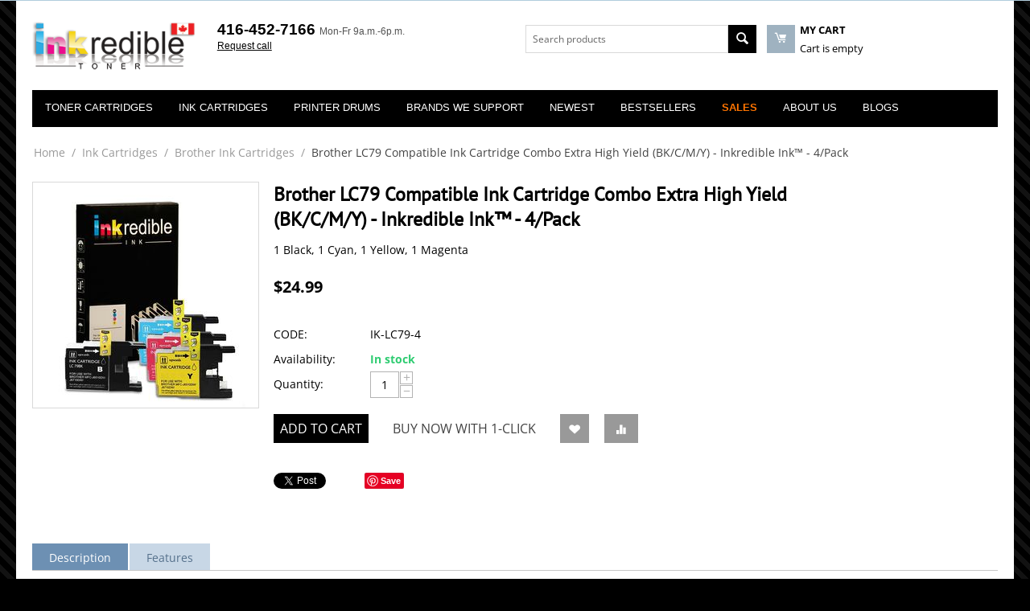

--- FILE ---
content_type: text/html; charset=utf-8
request_url: https://inkredibletoner.com/ink-cartridges/brother-ink-cartridges/brother-lc79-compatible-ink-cartridge-combo-high-yield-bk-c-m-y-inkredible-ink-4-pack/
body_size: 10355
content:

<!DOCTYPE html>
<html 
 lang="en" dir="ltr">
<head>
<title>Brother LC79 Compatible Ink Cartridge Combo High Yield (BK/C/M/Y) - 4/Pack | Inkredible Ink™</title>

<base href="https://inkredibletoner.com/" />
<meta http-equiv="Content-Type" content="text/html; charset=utf-8" data-ca-mode="ultimate" />
<meta name="viewport" content="initial-scale=1.0, width=device-width" />

<meta name="description" content="Premium Quality Brother LC79 Compatible Ink Cartridge Combo High Yield (BK/C/M/Y) - 4/Pack at best price. Special price for 2020 - Inkredible Toner™ the Canadian brand you can rely on" />


<meta name="keywords" content="brother lc79, lc-79 black cyan yellow magenta combo, bk-c-m-y, laserjet compatible toner, drum, Inkredible Toner, tonerclinic, 123ink, forlei, inkandtonergeek, tonersandmore, inkandtonerforyou, inkandtoner4you, MFC-J5910DW, J6510DW, J6710DW, J6910D" />
<meta name="format-detection" content="telephone=no">

            <meta property="og:title" content="Brother LC79 Compatible Ink Cartridge Combo High Yield (BK/C/M/Y) - 4/Pack | Inkredible Ink™" />
            <meta property="og:url" content="https://inkredibletoner.com/ink-cartridges/brother-ink-cartridges/brother-lc79-compatible-ink-cartridge-combo-high-yield-bk-c-m-y-inkredible-ink-4-pack/" />
            <meta property="og:image" content="https://inkredibletoner.com/images/detailed/2/LC79-4Pack.jpg" />
            <meta property="og:image:width" content="1500" />
            <meta property="og:image:height" content="1500" />
            <meta property="og:site_name" content="Inkredible Toner" />
            <meta property="og:type" content="activity" />
    
                                    
                                                <link rel="canonical" href="https://inkredibletoner.com/ink-cartridges/brother-ink-cartridges/brother-lc79-compatible-ink-cartridge-combo-high-yield-bk-c-m-y-inkredible-ink-4-pack/" />
            

    <!-- Inline script moved to the bottom of the page -->
    



    <link href="https://inkredibletoner.com/images/logos/1/Inkredible_FavIcon.png" rel="shortcut icon" type="image/png" />


<link type="text/css" rel="stylesheet" href="https://inkredibletoner.com/var/cache/misc/assets/design/themes/bright_theme/css/standalone.59cd6f17044c9e262950c1a1e74482871727811603.css" />


<script type="text/javascript" data-no-defer>
(function(i,s,o,g,r,a,m){
    i['GoogleAnalyticsObject']=r;
    i[r]=i[r]||function(){(i[r].q=i[r].q||[]).push(arguments)},i[r].l=1*new Date();
    a=s.createElement(o), m=s.getElementsByTagName(o)[0];
    a.async=1;
    a.src=g;
    m.parentNode.insertBefore(a,m)
})(window,document,'script','//www.google-analytics.com/analytics.js','ga');
ga('create', 'UA-155435906-1', 'auto');
ga('send', 'pageview', '/ink-cartridges/brother-ink-cartridges/brother-lc79-compatible-ink-cartridge-combo-high-yield-bk-c-m-y-inkredible-ink-4-pack/');
</script>


</head>

<body>
    
        
        <div class="ty-tygh   bp-tygh-container" id="tygh_container">

        <div id="ajax_overlay" class="ty-ajax-overlay"></div>
<div id="ajax_loading_box" class="ty-ajax-loading-box"></div>

        <div class="cm-notification-container notification-container">
</div>

        <div class="ty-helper-container " id="tygh_main_container">
            
                 
                
<div class="tygh-top-panel clearfix">
    <div class="container-fluid  ">
                                        
    
</div>
</div>

<div class="tygh-header clearfix">
    <div class="container-fluid  header-grid">
                                        
            <div class="row-fluid">                        <div class="span3  top-logo-grid" >
                                    <div class="top-logo ">
        <div class="ty-logo-container">
    
            <a href="https://inkredibletoner.com/" title="The Red P Logo">
        <img class="ty-pict  ty-logo-container__image   cm-image" id="det_img_1655764628"  src="https://inkredibletoner.com/images/logos/1/InkredibleToner_Logo.png"  width="250" height="80" alt="The Red P Logo" title="The Red P Logo"/>


    
            </a>
    </div>

            </div>
                            </div>
                                                
                                    <div class="span5  ty-cr-content-grid" >
                                    <div class="ty-cr-phone-number-link">
    <div class="ty-cr-phone"><span><bdi><span class="ty-cr-phone-prefix"></span>416-452-7166</bdi></span><span class="ty-cr-work">Mon-Fr 9a.m.-6p.m.</span></div>
    <div class="ty-cr-link">
                        

    
    

<a id="opener_call_request_block6" class="cm-dialog-opener cm-dialog-auto-size " href="https://inkredibletoner.com/index.php?dispatch=call_requests.request&amp;obj_prefix=block&amp;obj_id=6" data-ca-target-id="content_call_request_block6"  data-ca-dialog-title="Call Request" rel="nofollow"><span >Request call</span></a>

<div class="hidden" id="content_call_request_block6" title="Request call">
    
</div>

    </div>
</div>
                            </div>
                                                
                                    <div class="span8  " >
                                    <div class="row-fluid">                        <div class="span8  search-block-grid" >
                                    <div class="top-search ">
        <div class="ty-search-block">
    <form action="https://inkredibletoner.com/" name="search_form" method="get">
        <input type="hidden" name="match" value="all" />
        <input type="hidden" name="subcats" value="Y" />
        <input type="hidden" name="pcode_from_q" value="Y" />
        <input type="hidden" name="pshort" value="Y" />
        <input type="hidden" name="pfull" value="Y" />
        <input type="hidden" name="pname" value="Y" />
        <input type="hidden" name="pkeywords" value="Y" />
        <input type="hidden" name="search_performed" value="Y" />

        


        <input type="text" name="q" value="" id="search_input" title="Search products" class="ty-search-block__input cm-hint" /><button title="Search" class="ty-search-magnifier" type="submit"><i class="ty-icon-search"></i></button>
<input type="hidden" name="dispatch" value="products.search" />
        
    <input type="hidden" name="security_hash" class="cm-no-hide-input" value="585deca63ad27e8a668083e4d6a82eef" /></form>
</div>


            </div>
                            </div>
                                                
                                    <div class="span8  cart-content-grid" >
                                    <div class="top-cart-content ">
        
    <div class="ty-dropdown-box" id="cart_status_8">
        <div id="sw_dropdown_8" class="ty-dropdown-box__title cm-combination">
        <a href="https://inkredibletoner.com/cart/">
            
            <i class="ty-minicart__icon ty-icon-moon-commerce empty"></i>
            <span class="ty-minicart-title empty-cart ty-hand">
                <span class="ty-block ty-minicart-title__header ty-uppercase">My cart</span>
                <span class="ty-block">
                                    Cart is empty
                                </span>
            </span>
            

        </a>
        </div>
        <div id="dropdown_8" class="cm-popup-box ty-dropdown-box__content hidden">
            
                <div class="cm-cart-content cm-cart-content-thumb cm-cart-content-delete">
                        <div class="ty-cart-items">
                                                            <div class="ty-cart-items__empty ty-center">Cart is empty</div>
                                                    </div>

                                                <div class="cm-cart-buttons ty-cart-content__buttons buttons-container hidden">
                            <div class="ty-float-left">
                                <a href="https://inkredibletoner.com/cart/" rel="nofollow" class="ty-btn ty-btn__secondary">View cart</a>
                            </div>
                                                    </div>
                        
                </div>
            

        </div>
    <!--cart_status_8--></div>



            </div>
                            </div>
        </div>
                            </div>
        </div>                                        
            <div class="row-fluid">                        <div class="span16  top-menu-grid" >
                                    <div class="top-menu ">
        


    <ul class="ty-menu__items cm-responsive-menu">
        
            <li class="ty-menu__item ty-menu__menu-btn visible-phone">
                <a class="ty-menu__item-link">
                    <i class="ty-icon-short-list"></i>
                    <span>Menu</span>
                </a>
            </li>

                                            
                        <li class="ty-menu__item cm-menu-item-responsive">
                                            <a class="ty-menu__item-toggle visible-phone cm-responsive-menu-toggle">
                            <i class="ty-menu__icon-open ty-icon-down-open"></i>
                            <i class="ty-menu__icon-hide ty-icon-up-open"></i>
                        </a>
                                        <a  class="ty-menu__item-link" >
                        Toner Cartridges
                    </a>
                
                                        
                        <div class="ty-menu__submenu">
                            <ul class="ty-menu__submenu-items ty-menu__submenu-items-simple cm-responsive-menu-submenu">
                                

                                                                                                        <li class="ty-menu__submenu-item">
                                        <a class="ty-menu__submenu-link"  href="https://inkredibletoner.com/tonercartridges/hp/" >HP Toner Cartridges</a>
                                    </li>
                                                                                                        <li class="ty-menu__submenu-item">
                                        <a class="ty-menu__submenu-link"  href="https://inkredibletoner.com/tonercartridges/canon-toner-cartridges/" >Canon Toner Cartridges</a>
                                    </li>
                                                                                                        <li class="ty-menu__submenu-item">
                                        <a class="ty-menu__submenu-link"  href="https://inkredibletoner.com/tonercartridges/lexmark-toner-cartridges/" >Lexmark Toner Cartridges</a>
                                    </li>
                                                                                                        <li class="ty-menu__submenu-item">
                                        <a class="ty-menu__submenu-link"  href="https://inkredibletoner.com/tonercartridges/brother-toner-cartridges/" >Brother Toner Cartridges</a>
                                    </li>
                                                                                                        <li class="ty-menu__submenu-item">
                                        <a class="ty-menu__submenu-link"  href="https://inkredibletoner.com/tonercartridges/samsung-toner-cartridges/" >Samsung Toner Cartridges</a>
                                    </li>
                                                                                                        <li class="ty-menu__submenu-item">
                                        <a class="ty-menu__submenu-link"  href="https://inkredibletoner.com/tonercartridges/dell/" >Dell Toner Cartridges</a>
                                    </li>
                                                                
                                

                            </ul>
                        </div>
                    
                            </li>
                                            
                        <li class="ty-menu__item cm-menu-item-responsive ty-menu__item-active">
                                            <a class="ty-menu__item-toggle visible-phone cm-responsive-menu-toggle">
                            <i class="ty-menu__icon-open ty-icon-down-open"></i>
                            <i class="ty-menu__icon-hide ty-icon-up-open"></i>
                        </a>
                                        <a  class="ty-menu__item-link" >
                        Ink Cartridges
                    </a>
                
                                        
                        <div class="ty-menu__submenu">
                            <ul class="ty-menu__submenu-items ty-menu__submenu-items-simple cm-responsive-menu-submenu">
                                

                                                                                                        <li class="ty-menu__submenu-item">
                                        <a class="ty-menu__submenu-link"  href="https://inkredibletoner.com/ink-cartridges/brother-ink-cartridges/" >Brother Ink Cartridges</a>
                                    </li>
                                                                                                        <li class="ty-menu__submenu-item">
                                        <a class="ty-menu__submenu-link"  href="https://inkredibletoner.com/ink-cartridges/canon-ink-cartridges/" >Canon  Ink Cartridges</a>
                                    </li>
                                                                                                        <li class="ty-menu__submenu-item">
                                        <a class="ty-menu__submenu-link"  href="https://inkredibletoner.com/ink-cartridges/hp-ink-cartridges/" >HP  Ink Cartridges</a>
                                    </li>
                                                                                                        <li class="ty-menu__submenu-item">
                                        <a class="ty-menu__submenu-link"  href="https://inkredibletoner.com/ink-cartridges/epson-ink-cartridges/" >Epson Ink Cartridges</a>
                                    </li>
                                                                                                        <li class="ty-menu__submenu-item">
                                        <a class="ty-menu__submenu-link"  href="https://inkredibletoner.com/ink-cartridges/lexmark-ink-cartridges/" >Lexmark Ink Cartridges</a>
                                    </li>
                                                                
                                

                            </ul>
                        </div>
                    
                            </li>
                                            
                        <li class="ty-menu__item cm-menu-item-responsive">
                                            <a class="ty-menu__item-toggle visible-phone cm-responsive-menu-toggle">
                            <i class="ty-menu__icon-open ty-icon-down-open"></i>
                            <i class="ty-menu__icon-hide ty-icon-up-open"></i>
                        </a>
                                        <a  class="ty-menu__item-link" >
                        Printer Drums
                    </a>
                
                                        
                        <div class="ty-menu__submenu">
                            <ul class="ty-menu__submenu-items ty-menu__submenu-items-simple cm-responsive-menu-submenu">
                                

                                                                                                        <li class="ty-menu__submenu-item">
                                        <a class="ty-menu__submenu-link"  href="https://inkredibletoner.com/drums/brother-drum/" >Brother Drum Unit</a>
                                    </li>
                                                                
                                

                            </ul>
                        </div>
                    
                            </li>
                                            
                        <li class="ty-menu__item ty-menu__item-nodrop ty-menu-item__brands">
                                        <a  href="https://inkredibletoner.com/brands-we-support/" class="ty-menu__item-link" >
                        Brands We Support
                    </a>
                            </li>
                                            
                        <li class="ty-menu__item ty-menu__item-nodrop ty-menu-item__newest">
                                        <a  href="https://inkredibletoner.com/index.php?dispatch=products.newest" class="ty-menu__item-link" >
                        Newest
                    </a>
                            </li>
                                            
                        <li class="ty-menu__item ty-menu__item-nodrop ty-menu-item__hits">
                                        <a  href="https://inkredibletoner.com/index.php?dispatch=products.bestsellers" class="ty-menu__item-link" >
                        Bestsellers
                    </a>
                            </li>
                                            
                        <li class="ty-menu__item ty-menu__item-nodrop ty-menu-item__sale">
                                        <a  href="https://inkredibletoner.com/index.php?dispatch=products.on_sale" class="ty-menu__item-link" >
                        Sales
                    </a>
                            </li>
                                            
                        <li class="ty-menu__item cm-menu-item-responsive">
                                            <a class="ty-menu__item-toggle visible-phone cm-responsive-menu-toggle">
                            <i class="ty-menu__icon-open ty-icon-down-open"></i>
                            <i class="ty-menu__icon-hide ty-icon-up-open"></i>
                        </a>
                                        <a  class="ty-menu__item-link" >
                        About Us
                    </a>
                
                                        
                        <div class="ty-menu__submenu">
                            <ul class="ty-menu__submenu-items ty-menu__submenu-items-simple cm-responsive-menu-submenu">
                                

                                                                                                        <li class="ty-menu__submenu-item">
                                        <a class="ty-menu__submenu-link"  href="https://inkredibletoner.com/brands-we-support/" >Brands We Support</a>
                                    </li>
                                                                                                        <li class="ty-menu__submenu-item">
                                        <a class="ty-menu__submenu-link"  href="https://inkredibletoner.com/contact-us/" >Contact Us</a>
                                    </li>
                                                                                                        <li class="ty-menu__submenu-item">
                                        <a class="ty-menu__submenu-link"  href="https://inkredibletoner.com/free-shipping/" >Fast Shipping</a>
                                    </li>
                                                                                                        <li class="ty-menu__submenu-item">
                                        <a class="ty-menu__submenu-link"  href="https://inkredibletoner.com/low-price-guarantee/" >Low Price Guarantee</a>
                                    </li>
                                                                                                        <li class="ty-menu__submenu-item">
                                        <a class="ty-menu__submenu-link"  href="https://inkredibletoner.com/payment-and-shipping/" >Payment and Shipping</a>
                                    </li>
                                                                                                        <li class="ty-menu__submenu-item">
                                        <a class="ty-menu__submenu-link"  href="https://inkredibletoner.com/privacy-policy/" >Privacy Policy</a>
                                    </li>
                                                                                                        <li class="ty-menu__submenu-item">
                                        <a class="ty-menu__submenu-link"  href="https://inkredibletoner.com/free-returns/" >Returns and Refunds</a>
                                    </li>
                                                                                                        <li class="ty-menu__submenu-item">
                                        <a class="ty-menu__submenu-link"  href="https://inkredibletoner.com/returns-and-exchanges/" >Warranty, Returns &amp; Refunds</a>
                                    </li>
                                                                                                        <li class="ty-menu__submenu-item">
                                        <a class="ty-menu__submenu-link"  href="https://inkredibletoner.com/about-our-company/" >About Us</a>
                                    </li>
                                                                
                                

                            </ul>
                        </div>
                    
                            </li>
                                            
                        <li class="ty-menu__item ty-menu__item-nodrop">
                                        <a  href="/blog/" class="ty-menu__item-link" >
                        Blogs
                    </a>
                            </li>
        
        

    </ul>



            </div>
                            </div>
        </div>    
</div>
</div>

<div class="tygh-content clearfix">
    <div class="container-fluid  content-grid">
                                        
            <div class="row-fluid">                        <div class="span16  breadcrumbs-grid" >
                                    <div id="breadcrumbs_10">

    <div class="ty-breadcrumbs clearfix">
        <a href="https://inkredibletoner.com/" class="ty-breadcrumbs__a">Home</a><span class="ty-breadcrumbs__slash">/</span><a href="https://inkredibletoner.com/ink-cartridges/" class="ty-breadcrumbs__a">Ink Cartridges</a><span class="ty-breadcrumbs__slash">/</span><a href="https://inkredibletoner.com/ink-cartridges/brother-ink-cartridges/" class="ty-breadcrumbs__a">Brother Ink Cartridges</a><span class="ty-breadcrumbs__slash">/</span><span class="ty-breadcrumbs__current"><bdi>Brother LC79 Compatible Ink Cartridge Combo Extra High Yield (BK/C/M/Y) - Inkredible Ink™ - 4/Pack</bdi></span>
    </div>
<!--breadcrumbs_10--></div>
                            </div>
        </div>                                        
            <div class="row-fluid">                        <div class="span16  main-content-grid" >
                                    <!-- Inline script moved to the bottom of the page -->

<div class="ty-product-block ty-product-detail">
    <div class="ty-product-block__wrapper clearfix">
    
                                
    
    
    



































            <div class="ty-product-block__img-wrapper" style="width: 280px">
                
                                            <div class="ty-product-block__img cm-reload-579" data-ca-previewer="true" id="product_images_579_update">

                                                                            
            

                            
    
    
    
<div class="ty-product-img cm-preview-wrapper" id="product_images_579696c78a279627">
    <a id="det_img_link_579696c78a279627_2070" data-ca-image-id="preview[product_images_579696c78a279627]" class="cm-image-previewer cm-previewer ty-previewer" data-ca-image-width="1500" data-ca-image-height="1500" href="https://inkredibletoner.com/images/detailed/2/LC79-4Pack.jpg" title="Brother LC79 Compatible Ink Cartridge Combo"><img class="ty-pict     cm-image" id="det_img_579696c78a279627_2070"  src="https://inkredibletoner.com/images/thumbnails/280/280/detailed/2/LC79-4Pack.jpg"  alt="Brother LC79 Compatible Ink Cartridge Combo" title="Brother LC79 Compatible Ink Cartridge Combo"/><svg class="ty-pict__container" aria-hidden="true" width="280" height="280" viewBox="0 0 280 280" style="max-height: 100%; max-width: 100%; position: absolute; top: 0; left: 50%; transform: translateX(-50%); z-index: -1;"><rect fill="transparent" width="280" height="280"></rect></svg>
<span class="ty-previewer__icon hidden-phone"></span></a>


    </div>



<!-- Inline script moved to the bottom of the page -->
<!-- Inline script moved to the bottom of the page -->



                        <!--product_images_579_update--></div>
                                    

            </div>
            <div class="ty-product-block__left">
                                <form action="https://inkredibletoner.com/" method="post" name="product_form_579" enctype="multipart/form-data" class="cm-disable-empty-files  cm-ajax cm-ajax-full-render cm-ajax-status-middle ">
<input type="hidden" name="result_ids" value="cart_status*,wish_list*,checkout*,account_info*" />
<input type="hidden" name="redirect_url" value="index.php?dispatch=products.view&amp;product_id=579" />
<input type="hidden" name="product_data[579][product_id]" value="579" />


                
                                            <h1 class="ty-product-block-title" ><bdi>Brother LC79 Compatible Ink Cartridge Combo Extra High Yield (BK/C/M/Y) - Inkredible Ink™ - 4/Pack</bdi></h1>
                    
                    
                        
                            <div class="brand">
                                

    <div class="ty-features-list">    1 Black, 1 Cyan, 1 Yellow, 1 Magenta</div>
                            </div>
                        

                    

                


                                                                                
                
                                


                <div class="prices-container price-wrap">
                                            <div class="ty-product-prices">
                                        <span class="cm-reload-579" id="old_price_update_579">
            
                        

        <!--old_price_update_579--></span>
                        
                                            <div class="ty-product-block__price-actual">
                                <span class="cm-reload-579 ty-price-update" id="price_update_579">
        <input type="hidden" name="appearance[show_price_values]" value="1" />
        <input type="hidden" name="appearance[show_price]" value="1" />
                                
                                    <span class="ty-price" id="line_discounted_price_579"><bdi><span class="ty-price-num">$</span><span id="sec_discounted_price_579" class="ty-price-num">24.99</span></bdi></span>
                            

                        <!--price_update_579--></span>

                        </div>
                    
                                                    
                                        <span class="cm-reload-579" id="line_discount_update_579">
            <input type="hidden" name="appearance[show_price_values]" value="1" />
            <input type="hidden" name="appearance[show_list_discount]" value="1" />
                    <!--line_discount_update_579--></span>
    
                        </div>
                                    </div>

                                <div class="ty-product-block__option">
                                                <div class="cm-reload-579 js-product-options-579" id="product_options_update_579">
        <input type="hidden" name="appearance[show_product_options]" value="1" />
        
                                                        
<input type="hidden" name="appearance[details_page]" value="1" />
    <input type="hidden" name="additional_info[info_type]" value="D" />
    <input type="hidden" name="additional_info[is_preview]" value="" />
    <input type="hidden" name="additional_info[get_icon]" value="1" />
    <input type="hidden" name="additional_info[get_detailed]" value="1" />
    <input type="hidden" name="additional_info[get_additional]" value="" />
    <input type="hidden" name="additional_info[get_options]" value="1" />
    <input type="hidden" name="additional_info[get_discounts]" value="1" />
    <input type="hidden" name="additional_info[get_features]" value="" />
    <input type="hidden" name="additional_info[get_extra]" value="" />
    <input type="hidden" name="additional_info[get_taxed_prices]" value="1" />
    <input type="hidden" name="additional_info[get_for_one_product]" value="1" />
    <input type="hidden" name="additional_info[detailed_params]" value="1" />
    <input type="hidden" name="additional_info[features_display_on]" value="C" />
    <input type="hidden" name="additional_info[get_active_options]" value="" />
    <input type="hidden" name="additional_info[get_variation_features_variants]" value="1" />
    <input type="hidden" name="additional_info[get_variation_info]" value="1" />
    <input type="hidden" name="additional_info[get_variation_name]" value="1" />
    <input type="hidden" name="additional_info[get_product_type]" value="" />


<!-- Inline script moved to the bottom of the page -->

        

    <!--product_options_update_579--></div>
    
                </div>
                
                <div class="ty-product-block__advanced-option clearfix">
                                                                        <div class="cm-reload-579" id="advanced_options_update_579">
            
            
            

        <!--advanced_options_update_579--></div>
    
                                    </div>

                <div class="ty-product-block__sku">
                                                    <div class="ty-control-group ty-sku-item cm-hidden-wrapper" id="sku_update_579">
            <input type="hidden" name="appearance[show_sku]" value="1" />
                            <label class="ty-control-group__label" id="sku_579">CODE:</label>
                        <span class="ty-control-group__item cm-reload-579" id="product_code_579">IK-LC79-4<!--product_code_579--></span>
        </div>
    
                </div>

                                <div class="ty-product-block__field-group">
                                        
    <div class="cm-reload-579 stock-wrap" id="product_amount_update_579">
        <input type="hidden" name="appearance[show_product_amount]" value="1" />
                                                        <div class="ty-control-group product-list-field">
                                                    <label class="ty-control-group__label">Availability:</label>
                                                <span class="ty-qty-in-stock ty-control-group__item" id="in_stock_info_579">
                                                            In stock
                                                    </span>
                    </div>
                                        <!--product_amount_update_579--></div>




                                            
        <div class="cm-reload-579" id="qty_update_579">
        <input type="hidden" name="appearance[show_qty]" value="1" />
        <input type="hidden" name="appearance[capture_options_vs_qty]" value="" />
                            
                    <div class="ty-qty clearfix changer" id="qty_579">
                <label class="ty-control-group__label" for="qty_count_579">Quantity:</label>                                <div class="ty-center ty-value-changer cm-value-changer">
                                            <a class="cm-increase ty-value-changer__increase">&#43;</a>
                                        <input  type="text" size="5" class="ty-value-changer__input cm-amount" id="qty_count_579" name="product_data[579][amount]" value="1" data-ca-min-qty="1" />
                                            <a class="cm-decrease ty-value-changer__decrease">&minus;</a>
                                    </div>
                            </div>
                            <!--qty_update_579--></div>
    



                                            
            


                </div>
                
                                    

                
                                <div class="ty-product-block__button">
                    
                                        <div class="cm-reload-579 " id="add_to_cart_update_579">
<input type="hidden" name="appearance[show_add_to_cart]" value="1" />
<input type="hidden" name="appearance[show_list_buttons]" value="1" />
<input type="hidden" name="appearance[but_role]" value="big" />
<input type="hidden" name="appearance[quick_view]" value="" />



                    
 
    <button id="button_cart_579" class="ty-btn__primary ty-btn__big ty-btn__add-to-cart cm-form-dialog-closer ty-btn" type="submit" name="dispatch[checkout.add..579]" >Add to cart</button>


    




    

    


<a id="opener_call_request_579" class="cm-dialog-opener cm-dialog-auto-size ty-btn ty-btn__text ty-cr-product-button" href="https://inkredibletoner.com/index.php?dispatch=call_requests.request&amp;product_id=579&amp;obj_prefix=" data-ca-target-id="content_call_request_579"  data-ca-dialog-title="Buy now with 1-click" rel="nofollow"><span >Buy now with 1-click</span></a>

<div class="hidden" id="content_call_request_579" title="Buy now with 1-click">
    
</div>



    
            
    
 
    <a  class="ty-btn ty-btn__tertiary ty-btn-icon ty-add-to-wish cm-submit text-button " id="button_wishlist_579" data-ca-dispatch="dispatch[wishlist.add..579]" title="Add to wish list"><i class="ty-icon-heart"></i></a>


    
                            
                                
        
 
    <a  class="ty-btn ty-btn__tertiary ty-btn-icon ty-add-to-compare cm-ajax cm-ajax-full-render text-button " href="https://inkredibletoner.com/index.php?dispatch=product_features.add_product&amp;product_id=579&amp;redirect_url=index.php%3Fdispatch%3Dproducts.view%26product_id%3D579" rel="nofollow" data-ca-target-id="comparison_list,account_info*" title="Add to comparison list"><i class="ty-icon-chart-bar"></i></a>





<!--add_to_cart_update_579--></div>


                                        
                </div>
                
                                <input type="hidden" name="security_hash" class="cm-no-hide-input" value="585deca63ad27e8a668083e4d6a82eef" /></form>


                

                
    <ul class="ty-social-buttons">
                        <li class="ty-social-buttons__inline"><a href="https://twitter.com/share" class="twitter-share-button" data-lang="en" data-size="medium" data-count="horizontal" data-url="https://inkredibletoner.com/ink-cartridges/brother-ink-cartridges/brother-lc79-compatible-ink-cartridge-combo-high-yield-bk-c-m-y-inkredible-ink-4-pack/" >Tweet</a>
<!-- Inline script moved to the bottom of the page -->
</li>
                                <li class="ty-social-buttons__inline"><div id="fb-root"></div>
<div class="fb-like" data-lang="en" data-layout="button_count" data-href="https://inkredibletoner.com/ink-cartridges/brother-ink-cartridges/brother-lc79-compatible-ink-cartridge-combo-high-yield-bk-c-m-y-inkredible-ink-4-pack/" data-send="true" data-show-faces="false" data-action="like" data-font="arial" data-colorscheme="light" data-width="450" ></div>
<!-- Inline script moved to the bottom of the page -->
</li>
                                            <li class="ty-social-buttons__inline"><span class="pinterest__wrapper">
    <a href="//pinterest.com/pin/create/button/?url=https%3A%2F%2Finkredibletoner.com%2Fink-cartridges%2Fbrother-ink-cartridges%2Fbrother-lc79-compatible-ink-cartridge-combo-high-yield-bk-c-m-y-inkredible-ink-4-pack%2F&amp;media=https%3A%2F%2Finkredibletoner.com%2Fimages%2Fdetailed%2F2%2FLC79-4Pack.jpg&amp;description=Order%20compatible%20Brother%20LC79%20ink%20cartridge%20online%20today%21%20For%20your%20convenience%20you%20can%20order%20compatible%20Inkredible%20Ink%E2%84%A2%20cartridges%20online%20with%20fast%20shipping%20all%20over%20Canada.%0D%0AInkredible%20Ink%E2%84%A2%20brand..." data-pin-do="buttonPin" data-pin-shape="rect" data-pin-height="20" ><img src="//assets.pinterest.com/images/pidgets/pinit_fg_en_rect_red_20.png" alt="Pinterest"></a>
</span>
<!-- Inline script moved to the bottom of the page -->
</li>
                </ul>


                                

                    
                            </div>
        
    

    </div>

    
            
            


                                    

<!-- Inline script moved to the bottom of the page -->
<div class="ty-tabs cm-j-tabs clearfix">
    <ul class="ty-tabs__list" >
                                                        <li id="description" class="ty-tabs__item cm-js active"><a class="ty-tabs__a" >Description</a></li>
                                            <li id="features" class="ty-tabs__item cm-js"><a class="ty-tabs__a" >Features</a></li>
                                                                </ul>
</div>

<div class="cm-tabs-content ty-tabs__content clearfix" id="tabs_content">
                            
            
                                        
            <div id="content_description" class="ty-wysiwyg-content content-description">
                                                    
    <div ><p>Order compatible Brother LC79 ink cartridge online today! For your convenience you can order compatible Inkredible Ink™ cartridges online with fast shipping all over Canada.
</p><p>Inkredible Ink™ brand is the best economical yet superior quality ink, toner or drum in its class.  The compatible Brother LC79 ink cartridge is the perfect solution to help you save on your printing costs. Inkredible Ink™ sources the highest quality and brand-new components to ensure the perfect compatibility for your printer. You will have a flawless transition when you are replacing your current LC79 ink cartridge. As a proud Canadian and environmentally friendly company, our manufacturers have passed the ISO14001 certification, and have passed ISO9001 for their quality.
</p><p>Inkredible Ink™ LC-79 cartridge offers you superior and sharp printing quality that meets or exceeds OEM standards. Inkredible Ink™ prints the same page yield as its OEM counterpart. Our company, Inkredible Ink™ ensures that our compatible products meets all of your expectations with a 1-year warranty.
</p><p><br>
</p></div>

                            
            </div>
                                
            
                                        
            <div id="content_features" class="ty-wysiwyg-content content-features">
                                                    
        
            <div class="ty-product-feature-group">
        <h3 class="ty-subheader">
    
    Specifications

    </h3>
                    <div class="ty-product-feature">
        <span class="ty-product-feature__label">Brand:</span>

        
        <div class="ty-product-feature__value">BROTHER</div>
        </div>
                <div class="ty-product-feature">
        <span class="ty-product-feature__label">Color:</span>

        
        <div class="ty-product-feature__value">Black, Cyan, Yellow, Magenta</div>
        </div>
                <div class="ty-product-feature">
        <span class="ty-product-feature__label">Cost Per Page:</span>

        
        <div class="ty-product-feature__value">N/A</div>
        </div>
                <div class="ty-product-feature">
        <span class="ty-product-feature__label">Product Type:</span>

        
        <div class="ty-product-feature__value">Compatible</div>
        </div>
                <div class="ty-product-feature">
        <span class="ty-product-feature__label">Warranty:</span>

        
        <div class="ty-product-feature__value">1 Year</div>
        </div>
                <div class="ty-product-feature">
        <span class="ty-product-feature__label">What's In The Box?:</span>

        
        <div class="ty-product-feature__value">1 Black, 1 Cyan, 1 Yellow, 1 Magenta</div>
        </div>
                <div class="ty-product-feature">
        <span class="ty-product-feature__label">Page Yield:</span>

        
        <div class="ty-product-feature__value">BK: Up to 2,400 pages C/M/Y: Up to 1,200 pages on 5% coverage</div>
        </div>
                <div class="ty-product-feature">
        <span class="ty-product-feature__label">Shelf Life:</span>

        
        <div class="ty-product-feature__value">2 Year Shelf Life</div>
        </div>
                <div class="ty-product-feature">
        <span class="ty-product-feature__label">Capacity:</span>

        
        <div class="ty-product-feature__value">Extra High Yield</div>
        </div>
    
                                    
        </div>
        
                            
            </div>
                                
            
            
            <div id="content_files" class="ty-wysiwyg-content content-files">
                                                    

                            
            </div>
                                
            
            
            <div id="content_discussion" class="ty-wysiwyg-content content-discussion">
                                                    
    

                            
            </div>
                                
            
            
            <div id="content_required_products" class="ty-wysiwyg-content content-required_products">
                                                    

                            
            </div>
                                            
            
            
            <div id="content_product_tab_43" class="ty-wysiwyg-content content-product_tab_43">
                                                    
                            
            </div>
                                                
</div>



                    

    </div>

<div class="product-details">
</div>
                            </div>
        </div>                                        
    
</div>
</div>


<div class="tygh-footer clearfix" id="tygh_footer">
    <div class="container-fluid  ty-footer-grid">
                                        
                                        
            <div class="row-fluid">                        <div class="span16  ty-footer-grid__full-width ty-footer-menu" >
                                    <div class="row-fluid">                        <div class="span4  my-account-grid" >
                                    <div class="ty-footer ty-float-left">
        <h2 class="ty-footer-general__header  cm-combination" id="sw_footer-general_14">
            
                            <span>My account</span>
                        

        <i class="ty-footer-menu__icon-open ty-icon-down-open"></i>
        <i class="ty-footer-menu__icon-hide ty-icon-up-open"></i>
        </h2>
        <div class="ty-footer-general__body" id="footer-general_14"><ul id="account_info_links_14" class="ty-account-info__links">
    <li><a href="https://inkredibletoner.com/login/">Sign in</a></li>
    <li><a href="https://inkredibletoner.com/profiles-add/">Create account</a></li>
    <li><a href="https://inkredibletoner.com/orders/">Orders</a></li>
            <li><a href="https://inkredibletoner.com/wishlist/">Wish list</a></li>
            <li><a href="https://inkredibletoner.com/compare/">Comparison list</a></li>
    <!--account_info_links_14--></ul></div>
    </div>
                            </div>
                                                
                                        
                                    <div class="span12  customer-service-grid" >
                                    <div class="ty-footer footer-menu-service-&amp;-support ty-float-left">
        <h2 class="ty-footer-general__header  cm-combination" id="sw_footer-general_16">
            
                            <span>Service & Support</span>
                        

        <i class="ty-footer-menu__icon-open ty-icon-down-open"></i>
        <i class="ty-footer-menu__icon-hide ty-icon-up-open"></i>
        </h2>
        <div class="ty-footer-general__body" id="footer-general_16">


    
        <ul id="text_links_16" class="ty-text-links">
                            <li class="ty-text-links__item ty-level-0">
                    <a class="ty-text-links__a" href="https://inkredibletoner.com/payment-and-shipping/">Delivery and payment</a> 
                                    </li>
                            <li class="ty-text-links__item ty-level-0">
                    <a class="ty-text-links__a" href="https://inkredibletoner.com/returns-and-exchanges/">Warranty, Returns &amp; Refunds</a> 
                                    </li>
                    </ul>

    </div>
    </div>
                            </div>
        </div>
                            </div>
        </div>                                        
            <div class="row-fluid">                        <div class="span16  ty-footer-grid__full-width footer-copyright" >
                                    <div class="row-fluid">                        <div class="span8  " >
                                    <div class=" ty-float-left">
        <p class="bottom-copyright">
    &copy;
            2017 -
        
    2026 Inkredible Toner. &nbsp;. <a class="bottom-copyright" href="https://www.cs-cart.com" target="_blank">.</a>
</p>
            </div>
                            </div>
                                                
                                    <div class="span8  " >
                                    <div class=" ty-float-right">
        <div class="ty-payment-icons">
    
    <span class="ty-payment-icons__item twocheckout">&nbsp;</span>
    <span class="ty-payment-icons__item paypal">&nbsp;</span>
    <span class="ty-payment-icons__item mastercard">&nbsp;</span>
    <span class="ty-payment-icons__item visa">&nbsp;</span>
    

</div>

            </div>
                            </div>
        </div>
                            </div>
        </div>    
</div>
</div>

    
    

            

        <!--tygh_main_container--></div>

        

        <!--tygh_container--></div>

        
    <script src="https://code.jquery.com/jquery-3.5.1.min.js"
            integrity="sha256-9/aliU8dGd2tb6OSsuzixeV4y/faTqgFtohetphbbj0="
            crossorigin="anonymous"
            data-no-defer
    ></script>
    <script src="https://code.jquery.com/jquery-migrate-3.3.0.min.js"
            integrity="sha256-wZ3vNXakH9k4P00fNGAlbN0PkpKSyhRa76IFy4V1PYE="
            crossorigin="anonymous"
            data-no-defer
    ></script>
    <script data-no-defer>
        if (!window.jQuery) {
            document.write('<script type="text/javascript" src="https://inkredibletoner.com/js/lib/jquery/jquery-3.5.1.min.js?ver=1766941707" ><\/script>');
            document.write('<script type="text/javascript" src="https://inkredibletoner.com/js/lib/jquery/jquery-migrate-3.3.0%7D.min.js?ver=1766941707" ><\/script>');
        }
    </script>

<script type="text/javascript" src="https://inkredibletoner.com/var/cache/misc/assets/js/tygh/scripts-97d84083c214e477fb6a35183e0147791727811603.js"></script>
<script type="text/javascript">
(function(_, $) {

    _.tr({
        cannot_buy: 'You cannot buy the product with these option variants',
        no_products_selected: 'No products selected',
        error_no_items_selected: 'No items selected! At least one check box must be selected to perform this action.',
        delete_confirmation: 'Are you sure you want to delete the selected items?',
        text_out_of_stock: 'Out of stock',
        items: 'item(s)',
        text_required_group_product: 'Please select a product for the required group [group_name]',
        save: 'Save',
        close: 'Close',
        notice: 'Notice',
        warning: 'Warning',
        error: 'Error',
        empty: 'Empty',
        text_are_you_sure_to_proceed: 'Are you sure you want to proceed?',
        text_invalid_url: 'You have entered an invalid URL',
        error_validator_email: 'The email address in the <b>[field]<\/b> field is invalid.',
        error_validator_phone: 'The phone number in the <b>[field]<\/b> field is invalid. The correct format is (555) 555-55-55 or 55 55 555 5555.',
        error_validator_phone_mask: 'The phone number in the <b>[field]<\/b> field is invalid.',
        error_validator_integer: 'The value of the <b>[field]<\/b> field is invalid. It should be integer.',
        error_validator_multiple: 'The <b>[field]<\/b> field does not contain the selected options.',
        error_validator_password: 'The passwords in the <b>[field2]<\/b> and <b>[field]<\/b> fields do not match.',
        error_validator_required: 'The <b>[field]<\/b> field is mandatory.',
        error_validator_zipcode: 'The ZIP / Postal code in the <b>[field]<\/b> field is incorrect. The correct format is [extra].',
        error_validator_message: 'The value of the <b>[field]<\/b> field is invalid.',
        text_page_loading: 'Loading... Your request is being processed, please wait.',
        error_ajax: 'Oops, something went wrong ([error]). Please try again.',
        text_changes_not_saved: 'Your changes have not been saved.',
        text_data_changed: 'Your changes have not been saved.Press OK to continue, or Cancel to stay on the current page.',
        placing_order: 'Placing the order',
        file_browser: 'File browser',
        browse: 'Browse...',
        more: 'More',
        text_no_products_found: 'No products found',
        cookie_is_disabled: 'For a complete shopping experience, please <a href=\"http://www.wikihow.com/Enable-Cookies-in-Your-Internet-Web-Browser\" target=\"_blank\">set your browser to accept cookies<\/a>',
        insert_image: 'Insert image',
        image_url: 'Image URL',
        loading: 'Loading...'
    });

    $.extend(_, {
        index_script: 'index.php',
        changes_warning: /*'Y'*/'N',
        currencies: {
            'primary': {
                'decimals_separator': '.',
                'thousands_separator': ',',
                'decimals': '2'
            },
            'secondary': {
                'decimals_separator': '.',
                'thousands_separator': ',',
                'decimals': '2',
                'coefficient': '1.00000'
            }
        },
        default_editor: 'redactor2',
        default_previewer: 'owl',
        current_path: '',
        current_location: 'https://inkredibletoner.com',
        images_dir: 'https://inkredibletoner.com/design/themes/responsive/media/images',
        notice_displaying_time: 5,
        cart_language: 'en',
        language_direction: 'ltr',
        default_language: 'en',
        cart_prices_w_taxes: true,
        regexp: [],
        current_url: 'https://inkredibletoner.com/ink-cartridges/brother-ink-cartridges/brother-lc79-compatible-ink-cartridge-combo-high-yield-bk-c-m-y-inkredible-ink-4-pack/',
        current_host: 'inkredibletoner.com',
        init_context: '',
        phone_validation_mode: 'international_format'
    });

    
    
        $(document).ready(function(){
            $.runCart('C');
        });

    
            // CSRF form protection key
        _.security_hash = '585deca63ad27e8a668083e4d6a82eef';
    }(Tygh, Tygh.$));
</script>
<script type="text/javascript">
    (function (_, $) {
        _.geo_maps = {
            provider: 'google',
            api_key: '',
            yandex_commercial: false,
            language: "en",
        };

        _.tr({
            geo_maps_google_search_bar_placeholder: 'Search',
            geo_maps_cannot_select_location: 'This location couldn\'t be selected due to technical reasons. If you encounter any difficulties when placing an order, please contact us.',
        });
    })(Tygh, Tygh.$);
</script>
<script type="text/javascript">
</script>
<script type="text/javascript">
    (function (_, $) {
        $.ceEvent('on', 'ce.commoninit', function (context) {
            if (!Modernizr.touchevents) {
                var positionId = 3;
                if ('ltr' === 'rtl') {
                    positionId = $.ceImageZoom('translateFlyoutPositionToRtl', positionId);
                }

                $('.cm-previewer', context).each(function (i, elm) {
                    $.ceImageZoom('init', $(elm), positionId);
                });
            }
        });
    })(Tygh, Tygh.$);
</script>


<!-- Inline scripts -->
<script type="application/ld+json">
                        {"@context":"http:\/\/schema.org\/","@type":"http:\/\/schema.org\/Product","name":"Brother LC79 Compatible Ink Cartridge Combo Extra High Yield (BK\/C\/M\/Y) - Inkredible Ink\u2122 - 4\/Pack","sku":"IK-LC79-4","description":"Order compatible Brother LC79 ink cartridge online today! For your convenience you can order compatible Inkredible Ink\u2122 cartridges online with fast shipping all over Canada.\r\nInkredible Ink\u2122 brand is the best economical yet superior quality ink, toner or drum in its class.  The compatible Brother LC79 ink cartridge is the perfect solution to help you save on your printing costs. Inkredible Ink\u2122 sources the highest quality and brand-new components to ensure the perfect compatibility for your printer. You will have a flawless transition when you are replacing your current LC79 ink cartridge. As a proud Canadian and environmentally friendly company, our manufacturers have passed the ISO14001 certification, and have passed ISO9001 for their quality.\r\nInkredible Ink\u2122 LC-79 cartridge offers you superior and sharp printing quality that meets or exceeds OEM standards. Inkredible Ink\u2122 prints the same page yield as its OEM counterpart. Our company, Inkredible Ink\u2122 ensures that our compatible products meets all of your expectations with a 1-year warranty.\r\n\r\n","image":["https:\/\/inkredibletoner.com\/images\/detailed\/2\/LC79-4Pack.jpg"],"offers":[{"@type":"http:\/\/schema.org\/Offer","availability":"InStock","url":"https:\/\/inkredibletoner.com\/ink-cartridges\/brother-ink-cartridges\/brother-lc79-compatible-ink-cartridge-combo-high-yield-bk-c-m-y-inkredible-ink-4-pack\/","price":24.99,"priceCurrency":"CAD"}]}
    </script>
<script type="text/javascript" src="https://inkredibletoner.com/js/tygh/exceptions.js?ver=1766941707" ></script>
<script type="text/javascript" src="https://inkredibletoner.com/js/tygh/previewers/owl.previewer.js?ver=1766941707" ></script>
<script type="text/javascript" src="https://inkredibletoner.com/js/tygh/product_image_gallery.js?ver=1766941707" ></script>
<script type="text/javascript" class="cm-ajax-force">
(function(_, $) {
    $(document).ready(function () {
        if($(".twitter-share-button").length > 0){
            if (typeof (twttr) != 'undefined') {
                twttr.widgets.load();
            } else {
                $.getScript('//platform.twitter.com/widgets.js');
            }
        }
    });
}(Tygh, Tygh.$));
</script>
<script class="cm-ajax-force">
    (function(_, $) {
        if ($(".fb-like").length > 0) {
            if (typeof (FB) != 'undefined') {
                FB.init({ status: true, cookie: true, xfbml: true });
            } else {
                $.getScript("//connect.facebook.net/en_US/all.js#xfbml=1&appId=", function () {
                    FB.init({ status: true, cookie: true, xfbml: true });
                });
            }
        }
    }(Tygh, Tygh.$));
</script>
<script type="text/javascript">
    (function(d){
        if (window.PinUtils) {
            window.PinUtils.build();
            return;
        }

        var f = d.getElementsByTagName('SCRIPT')[0], p = d.createElement('SCRIPT');
        p.type = 'text/javascript';
        p.async = true;
        p.src = '//assets.pinterest.com/js/pinit.js';
        f.parentNode.insertBefore(p, f);
    }(document));
</script>
<script type="text/javascript" src="https://inkredibletoner.com/js/tygh/tabs.js?ver=1766941707" ></script>
<script type="text/javascript">
(function(_, $) {
    $.ceEvent('on', 'ce.formpre_product_form_579', function(frm, elm) {
        if ($('#warning_579').length) {
            $.ceNotification('show', {
                type: 'W', 
                title: _.tr('warning'), 
                message: _.tr('cannot_buy')
            });

            return false;
        }
            
        return true;
    });
}(Tygh, Tygh.$));
</script>



                    

</body>

</html>


--- FILE ---
content_type: text/plain
request_url: https://www.google-analytics.com/j/collect?v=1&_v=j102&a=1029914662&t=pageview&_s=1&dl=https%3A%2F%2Finkredibletoner.com%2Fink-cartridges%2Fbrother-ink-cartridges%2Fbrother-lc79-compatible-ink-cartridge-combo-high-yield-bk-c-m-y-inkredible-ink-4-pack%2F&dp=%2Fink-cartridges%2Fbrother-ink-cartridges%2Fbrother-lc79-compatible-ink-cartridge-combo-high-yield-bk-c-m-y-inkredible-ink-4-pack%2F&ul=en-us%40posix&dt=Brother%20LC79%20Compatible%20Ink%20Cartridge%20Combo%20High%20Yield%20(BK%2FC%2FM%2FY)%20-%204%2FPack%20%7C%20Inkredible%20Ink%E2%84%A2&sr=1280x720&vp=1280x720&_u=IEBAAEABAAAAACAAI~&jid=1797846840&gjid=807213516&cid=1818556934.1768716451&tid=UA-155435906-1&_gid=1107636984.1768716451&_r=1&_slc=1&z=135933681
body_size: -452
content:
2,cG-QCN4G4EMHP